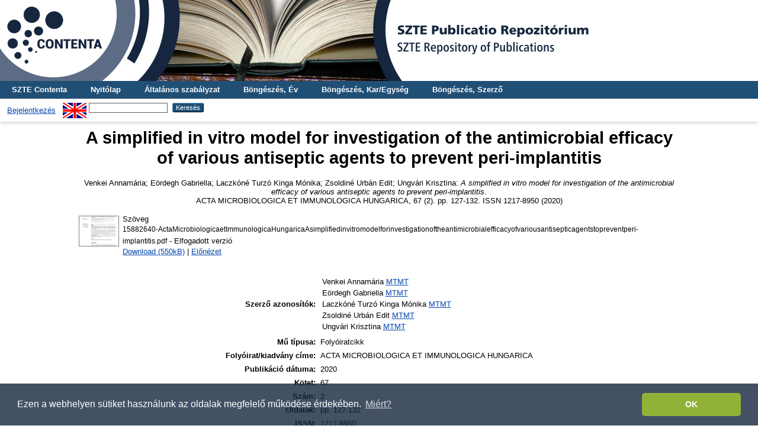

--- FILE ---
content_type: text/html; charset=utf-8
request_url: http://publicatio.bibl.u-szeged.hu/18584/
body_size: 8280
content:
<!DOCTYPE html PUBLIC "-//W3C//DTD XHTML 1.0 Transitional//EN" "http://www.w3.org/TR/xhtml1/DTD/xhtml1-transitional.dtd">
<html xmlns="http://www.w3.org/1999/xhtml">
  <head>
    <title> A simplified in vitro model for investigation of the antimicrobial efficacy of various antiseptic agents to prevent peri-implantitis  - SZTE Publicatio Repozitórium</title>
    <link rel="Top" href="http://publicatio.bibl.u-szeged.hu/" />
    <link rel="Sword" href="https://publicatio.bibl.u-szeged.hu/sword-app/servicedocument" />
    <link rel="SwordDeposit" href="https://publicatio.bibl.u-szeged.hu/id/contents" />
    <link rel="Search" type="text/html" href="https://publicatio.bibl.u-szeged.hu/cgi/search" />
    <link rel="Search" type="application/opensearchdescription+xml" href="https://publicatio.bibl.u-szeged.hu/cgi/opensearchdescription" />
    
    <script type="text/javascript" src="/javascript/auto.js"><!-- padder --></script>
    <link rel="stylesheet" type="text/css" href="/style/auto.css" />
    <style type="text/css" media="print">.ep_noprint { display: none }</style>
    <link rel="icon" href="/favicon.ico" type="image/x-icon" />
    <link rel="shortcut icon" href="/favicon.ico" type="image/x-icon" />
    <meta name="eprints.eprintid" content="18584" />
<meta name="eprints.rev_number" content="11" />
<meta name="eprints.eprint_status" content="archive" />
<meta name="eprints.userid" content="268" />
<meta name="eprints.dir" content="disk0/00/01/85/84" />
<meta name="eprints.datestamp" content="2020-04-20 09:56:53" />
<meta name="eprints.lastmod" content="2020-08-28 12:11:25" />
<meta name="eprints.status_changed" content="2020-04-20 09:56:53" />
<meta name="eprints.type" content="article" />
<meta name="eprints.metadata_visibility" content="show" />
<meta name="eprints.sword_depositor" content="209" />
<meta name="eprints.creators_name" content="Venkei, Annamária" />
<meta name="eprints.creators_name" content="Eördegh, Gabriella" />
<meta name="eprints.creators_name" content="Laczkóné Turzó, Kinga Mónika" />
<meta name="eprints.creators_name" content="Zsoldiné Urbán, Edit" />
<meta name="eprints.creators_name" content="Ungvári, Krisztina" />
<meta name="eprints.creators_orcid" content="0000-0002-1893-7526" />
<meta name="eprints.creators_orcid" content="0000-0002-9602-7552" />
<meta name="eprints.creators_mtmtauthid" content="10055004" />
<meta name="eprints.creators_mtmtauthid" content="10013441" />
<meta name="eprints.creators_mtmtauthid" content="10020106" />
<meta name="eprints.creators_mtmtauthid" content="10027939" />
<meta name="eprints.creators_mtmtauthid" content="10035753" />
<meta name="eprints.corp_creators" content="Fogászati és Szájsebészeti Klinika PTE / ÁOK FSZK" />
<meta name="eprints.title" content="A simplified in vitro model for investigation of the antimicrobial efficacy of various antiseptic agents to prevent peri-implantitis" />
<meta name="eprints.ispublished" content="pub" />
<meta name="eprints.full_text_status" content="public" />
<meta name="eprints.abstract" content="The biofilm formation by oral bacteria on the implant surface is one of the most remarkable factors of peri-implant infections, which may eventually lead to bone resorption and loss of the dental implant. Therefore, the elimination of biofilm is an essential step for the successful therapy of implant-related infections. In this work we created a basic in vitro model to evaluate the antibacterial effect of three widely used antiseptics.Commercially pure (CP4) titanium sample discs with sand blasted, acid etched, and polished surface were used. The discs were incubated with mono-cultures of Streptococcus mitis and Streptococcus salivarius. The adhered bacterial biofilms were treated with different antiseptics: chlorhexidine-digluconate (CHX), povidone-iodine (PI), and chlorine dioxide (CD) for 5 min and the control discs with ultrapure water. The antibacterial effect of the antiseptics was tested by colorimetric assay.According to the results, the PI and the CD were statistically the most effective in the elimination of the two test bacteria on both titanium surfaces after 5 min treatment time. The CD showed significant effect only against S. salivarius.Based on our results we conclude that PI and CD may be promising antibacterial agents to disinfecting the peri-implant site in the dental practice." />
<meta name="eprints.date" content="2020" />
<meta name="eprints.date_type" content="published" />
<meta name="eprints.publication" content="ACTA MICROBIOLOGICA ET IMMUNOLOGICA HUNGARICA" />
<meta name="eprints.volume" content="67" />
<meta name="eprints.number" content="2" />
<meta name="eprints.pagerange" content="127-132" />
<meta name="eprints.id_number" content="MTMT:31240664 10.1556/030.2020.01080" />
<meta name="eprints.institution" content="szte" />
<meta name="eprints.faculty" content="aok" />
<meta name="eprints.faculty" content="fok" />
<meta name="eprints.refereed" content="TRUE" />
<meta name="eprints.issn" content="1217-8950" />
<meta name="eprints.official_url" content="http://doi.org/10.1556/030.2020.01080" />
<meta name="eprints.related_url_url" content="https://akjournals.com/view/journals/030/67/2/article-p127.xml" />
<meta name="eprints.related_url_type" content="pub" />
<meta name="eprints.mtmt_id" content="31240664" />
<meta name="eprints.doi_id" content="10.1556/030.2020.01080" />
<meta name="eprints.lang_old" content="en" />
<meta name="eprints.joginy" content="igen" />
<meta name="eprints.lang" content="eng" />
<meta name="eprints.woslamr_times_cited" content="5" />
<meta name="eprints.woslamr_cluster" content="000600065500008" />
<meta name="eprints.woslamr_source_url" content="https://www.webofscience.com/api/gateway?GWVersion=2&amp;SrcApp=PARTNER_APP&amp;SrcAuth=LinksAMR&amp;KeyUT=WOS:000600065500008&amp;DestLinkType=FullRecord&amp;DestApp=ALL_WOS&amp;UsrCustomerID=d217484391d0ed45c7d92330f82566c5" />
<meta name="eprints.woslamr_citing_articles_url" content="https://www.webofscience.com/api/gateway?GWVersion=2&amp;SrcApp=PARTNER_APP&amp;SrcAuth=LinksAMR&amp;KeyUT=WOS:000600065500008&amp;DestLinkType=CitingArticles&amp;DestApp=ALL_WOS&amp;UsrCustomerID=d217484391d0ed45c7d92330f82566c5" />
<meta name="eprints.woslamr_related_records_url" content="https://www.webofscience.com/api/gateway?GWVersion=2&amp;SrcApp=PARTNER_APP&amp;SrcAuth=LinksAMR&amp;KeyUT=WOS:000600065500008&amp;DestLinkType=RelatedRecords&amp;DestApp=ALL_WOS&amp;UsrCustomerID=d217484391d0ed45c7d92330f82566c5" />
<meta name="eprints.real_contact" content="tidenabru@freemail.hu" />
<meta name="eprints.fp7_project" content="no" />
<meta name="eprints.fp7_type" content="info:eu-repo/semantics/article" />
<meta name="eprints.h2020_project" content="no" />
<meta name="eprints.otka_project" content="no" />
<meta name="eprints.citation" content="    Venkei Annamária;  Eördegh Gabriella;  Laczkóné Turzó Kinga Mónika;  Zsoldiné Urbán Edit;  Ungvári Krisztina: A simplified in vitro model for investigation of the antimicrobial efficacy of various antiseptic agents to prevent peri-implantitis.
  ACTA MICROBIOLOGICA ET IMMUNOLOGICA HUNGARICA, 67 (2).  pp. 127-132.  ISSN 1217-8950 (2020)     " />
<meta name="eprints.document_url" content="http://publicatio.bibl.u-szeged.hu/18584/1/15882640-ActaMicrobiologicaetImmunologicaHungaricaAsimplifiedinvitromodelforinvestigationoftheantimicrobialefficacyofvariousantisepticagentstopreventperi-implantitis.pdf" />
<link rel="schema.DC" href="http://purl.org/DC/elements/1.0/" />
<meta name="DC.relation" content="http://publicatio.bibl.u-szeged.hu/18584/" />
<meta name="DC.title" content="A simplified in vitro model for investigation of the antimicrobial efficacy of various antiseptic agents to prevent peri-implantitis" />
<meta name="DC.creator" content=" Venkei Annamária" />
<meta name="DC.creator" content=" Eördegh Gabriella" />
<meta name="DC.creator" content=" Laczkóné Turzó Kinga Mónika" />
<meta name="DC.creator" content=" Zsoldiné Urbán Edit" />
<meta name="DC.creator" content=" Ungvári Krisztina" />
<meta name="DC.description" content="The biofilm formation by oral bacteria on the implant surface is one of the most remarkable factors of peri-implant infections, which may eventually lead to bone resorption and loss of the dental implant. Therefore, the elimination of biofilm is an essential step for the successful therapy of implant-related infections. In this work we created a basic in vitro model to evaluate the antibacterial effect of three widely used antiseptics.Commercially pure (CP4) titanium sample discs with sand blasted, acid etched, and polished surface were used. The discs were incubated with mono-cultures of Streptococcus mitis and Streptococcus salivarius. The adhered bacterial biofilms were treated with different antiseptics: chlorhexidine-digluconate (CHX), povidone-iodine (PI), and chlorine dioxide (CD) for 5 min and the control discs with ultrapure water. The antibacterial effect of the antiseptics was tested by colorimetric assay.According to the results, the PI and the CD were statistically the most effective in the elimination of the two test bacteria on both titanium surfaces after 5 min treatment time. The CD showed significant effect only against S. salivarius.Based on our results we conclude that PI and CD may be promising antibacterial agents to disinfecting the peri-implant site in the dental practice." />
<meta name="DC.date" content="2020" />
<meta name="DC.type" content="Folyóiratcikk" />
<meta name="DC.type" content="PeerReviewed" />
<meta name="DC.format" content="text" />
<meta name="DC.identifier" content="http://publicatio.bibl.u-szeged.hu/18584/1/15882640-ActaMicrobiologicaetImmunologicaHungaricaAsimplifiedinvitromodelforinvestigationoftheantimicrobialefficacyofvariousantisepticagentstopreventperi-implantitis.pdf" />
<meta name="DC.identifier" content="    Venkei Annamária;  Eördegh Gabriella;  Laczkóné Turzó Kinga Mónika;  Zsoldiné Urbán Edit;  Ungvári Krisztina: A simplified in vitro model for investigation of the antimicrobial efficacy of various antiseptic agents to prevent peri-implantitis.
  ACTA MICROBIOLOGICA ET IMMUNOLOGICA HUNGARICA, 67 (2).  pp. 127-132.  ISSN 1217-8950 (2020)     " />
<meta name="DC.identifier" content="doi:10.1556/030.2020.01080" />
<meta name="DC.relation" content="http://doi.org/10.1556/030.2020.01080" />
<meta name="DC.relation" content="31240664" />
<meta name="DC.language" content="eng" />
<link rel="alternate" href="http://publicatio.bibl.u-szeged.hu/cgi/export/eprint/18584/Refer/publicatio-eprint-18584.refer" type="text/plain" title="Refer" />
<link rel="alternate" href="http://publicatio.bibl.u-szeged.hu/cgi/export/eprint/18584/Text/publicatio-eprint-18584.txt" type="text/plain; charset=utf-8" title="ASCII Citation" />
<link rel="alternate" href="http://publicatio.bibl.u-szeged.hu/cgi/export/eprint/18584/COinS/publicatio-eprint-18584.txt" type="text/plain; charset=utf-8" title="OpenURL ContextObject in Span" />
<link rel="alternate" href="http://publicatio.bibl.u-szeged.hu/cgi/export/eprint/18584/DC/publicatio-eprint-18584.txt" type="text/plain; charset=utf-8" title="Dublin Core" />
<link rel="alternate" href="http://publicatio.bibl.u-szeged.hu/cgi/export/eprint/18584/DC_Ext/publicatio-eprint-18584.txt" type="text/plain; charset=utf-8" title="Dublin Core" />
<link rel="alternate" href="http://publicatio.bibl.u-szeged.hu/cgi/export/eprint/18584/MARC/publicatio-eprint-18584.txt" title="MARC" />
<link rel="alternate" href="http://publicatio.bibl.u-szeged.hu/cgi/export/eprint/18584/OAI_MARC/publicatio-eprint-18584.xml" type="text/xml" title="MARC - OAI Schema" />
<link rel="alternate" href="http://publicatio.bibl.u-szeged.hu/cgi/export/eprint/18584/HTML/publicatio-eprint-18584.html" type="text/html; charset=utf-8" title="HTML Citation" />
<link rel="alternate" href="http://publicatio.bibl.u-szeged.hu/cgi/export/eprint/18584/RIS/publicatio-eprint-18584.ris" type="text/plain" title="Reference Manager" />
<link rel="alternate" href="http://publicatio.bibl.u-szeged.hu/cgi/export/eprint/18584/EndNote/publicatio-eprint-18584.enw" type="text/plain; charset=utf-8" title="EndNote" />
<link rel="alternate" href="http://publicatio.bibl.u-szeged.hu/cgi/export/eprint/18584/OPENAIRE/publicatio-eprint-18584.xml" type="application/xml; charset=utf-8" title="OPENAIRE" />
<link rel="Top" href="http://publicatio.bibl.u-szeged.hu/" />
    <link rel="Sword" href="http://publicatio.bibl.u-szeged.hu/sword-app/servicedocument" />
    <link rel="SwordDeposit" href="http://publicatio.bibl.u-szeged.hu/id/contents" />
    <link rel="Search" type="text/html" href="http://publicatio.bibl.u-szeged.hu/cgi/search" />
    <link rel="Search" type="application/opensearchdescription+xml" href="http://publicatio.bibl.u-szeged.hu/cgi/opensearchdescription" title="SZTE Publicatio Repozitórium" />
    <script type="text/javascript" src="http://www.gstatic.com/charts/loader.js">
//padder
</script><script type="text/javascript">
// <![CDATA[
google.load("visualization", "1", {packages:["corechart", "geochart"]});
// ]]></script><script type="text/javascript">
// <![CDATA[
var eprints_http_root = "http://publicatio.bibl.u-szeged.hu";
var eprints_http_cgiroot = "http://publicatio.bibl.u-szeged.hu/cgi";
var eprints_oai_archive_id = "publicatio.bibl.u-szeged.hu";
var eprints_logged_in = false;
var eprints_logged_in_userid = 0; 
var eprints_logged_in_username = ""; 
var eprints_logged_in_usertype = ""; 
// ]]></script>
    <style type="text/css">.ep_logged_in { display: none }</style>
    <link rel="stylesheet" type="text/css" href="/style/auto-3.4.3.css" />
    <script type="text/javascript" src="/javascript/auto-3.4.3.js">
//padder
</script>
    <!--[if lte IE 6]>
        <link rel="stylesheet" type="text/css" href="/style/ie6.css" />
   <![endif]-->
    <meta name="Generator" content="EPrints 3.4.3" />
    <meta http-equiv="Content-Type" content="text/html; charset=UTF-8" />
    <meta http-equiv="Content-Language" content="hu" />
    
    <!--<link rel="stylesheet" type="text/css" href="{$config{rel_path}}/style/nojs.css"/>-->
    <!--<script type="text/javascript" src="{$config{rel_path}}/javascript/jscss.js"></script>-->
    <!--[if lte IE 6]>
        <link rel="stylesheet" type="text/css" href="/style/ie6.css" />
    <![endif]-->
<!-- Google tag (gtag.js) -->
<script src="https://www.googletagmanager.com/gtag/js?id=G-P0J79ZV2YZ">// <!-- No script --></script>
<script>
  window.dataLayer = window.dataLayer || [];
  function gtag(){dataLayer.push(arguments);}
  gtag('js', new Date());

  gtag('config', 'G-P0J79ZV2YZ');
</script>

<link rel="stylesheet" type="text/css" href="https://www.ek.szte.hu/wp-content/themes/idolcorp/css/cookieconsent.min.css" />
<script src="https://www.ek.szte.hu/wp-content/themes/idolcorp/js/cookieconsent.min.js">// <!-- No script --></script>
<script>
window.addEventListener("load", function(){
window.cookieconsent.initialise({
  "palette": {
    "popup": {
      "background": "rgba(22,38,63,0.8)" 
    },
    "button": {
      "background": "#91B236",
      "text": "#ffffff" 
    }
  },
  "theme": "classic",
  "content": {
    "message": "Ezen a webhelyen sütiket használunk az oldalak megfelelő működése érdekében.",
    "dismiss": "OK",
    "link": "Miért?",
    "href": "https://www.ek.szte.hu/adatvedelmi-torekveseinkrol/" 
  }
})});
</script>    
  </head>
  <body>
    
    <div class="ep_tm_header ep_noprint">
      
	<a href="http://publicatio.bibl.u-szeged.hu/" title="SZTE Publicatio Repozitórium">
		<div style="background-image: url(/images/publicatioszegedhu_banner.jpg); width: 100%; height: 137px; background-repeat: no-repeat; background-color: #ffffff;">
		</div>	  
	</a>
	  
	  <!--<div class="ep_tm_site_logo">
        <a href="{$config{frontpage}}" title="{phrase('archive_name')}">
          <img alt="{phrase('archive_name')}" src="{$config{rel_path}}{$config{site_logo}}"/>
        </a>
      </div>-->
	  
      <ul class="ep_tm_menu">
<!--AKOS begin-->
        <li>
          <a href="http://contenta.bibl.u-szeged.hu">
            SZTE Contenta
          </a>
        </li>
<!--AKOS end-->
        <li>
          <a href="https://publicatio.bibl.u-szeged.hu">
            Nyitólap
          </a>
        </li>
        <li>
          <a href="https://publicatio.bibl.u-szeged.hu/information.html">
            Általános szabályzat
          </a>
        </li>
<!-- Csonti
         <li>
          <a href="{$config{http_url}}/view/" menu="ep_tm_menu_browse">
            <epc:phrase ref="template/navigation:browse"/>
          </a>
          <ul id="ep_tm_menu_browse" style="display:none;">
Csonti -->

            <li>
              <a href="https://publicatio.bibl.u-szeged.hu/view/year/">
                Böngészés, 
                Év
              </a>
            </li>
<!--
            <li>
              <a href="{$config{http_url}}/view/keywords/">
                <epc:phrase ref="bin/generate_views:indextitleprefix"/>
                <epc:phrase ref="viewname_eprint_keywords"/>
              </a>
            </li>
-->
<li>
              <a href="https://publicatio.bibl.u-szeged.hu/view/faculty/">
                Böngészés, 
                Kar/Egység
              </a>
            </li>


<!--AKOS
            
	<li>
              <a href="{$config{http_url}}/view/divisions/">
                <epc:phrase ref="bin/generate_views:indextitleprefix"/>
                <epc:phrase ref="viewname_eprint_divisions"/>
              </a>
            </li>
-->
            <li>
              <a href="https://publicatio.bibl.u-szeged.hu/view/creators/">
                Böngészés, 
                Szerző
              </a>
            </li>

<!--AKOS begin
            <li>
              <a href="{$config{http_url}}/view/ciklus/">
                <epc:phrase ref="bin/generate_views:indextitleprefix"/>
                <epc:phrase ref="viewname_eprint_ciklus"/>
              </a>
            </li>
AKOS end-->
    <!-- Csonti 
	     </ul>
	</li>

Csonti  -->

       
      </ul>
      <table class="ep_tm_searchbar">
        <tr>
          <td align="left">
            <ul class="ep_tm_key_tools" id="ep_tm_menu_tools" role="toolbar"><li><a href="/cgi/users/home">Bejelentkezés</a></li></ul>
          </td>
          <td align="right" style="white-space: nowrap">
            <div id="ep_tm_languages"><a href="/cgi/set_lang?lang=en&amp;referrer=http%3A%2F%2Fpublicatio.bibl.u-szeged.hu%2F18584%2F" title="English"><img src="/images/flags/en.png" align="top" border="0" alt="English" /></a></div>
            <form method="get" accept-charset="utf-8" action="https://publicatio.bibl.u-szeged.hu/cgi/search" style="display:inline">
              <input class="ep_tm_searchbarbox" size="20" type="text" name="q" />
              <input class="ep_tm_searchbarbutton" value="Keresés" type="submit" name="_action_search" />
              <input type="hidden" name="_action_search" value="Search" />
              <input type="hidden" name="_order" value="bytitle" />
              <input type="hidden" name="basic_srchtype" value="ALL" />
              <input type="hidden" name="_satisfyall" value="ALL" />
            </form>
          </td>
        </tr>
      </table>
    </div>
    <div>
      <div class="ep_tm_page_content">
        <h1 class="ep_tm_pagetitle">
          

A simplified in vitro model for investigation of the antimicrobial efficacy of various antiseptic agents to prevent peri-implantitis


        </h1>
        <div class="ep_summary_content"><div class="ep_summary_content_left"></div><div class="ep_summary_content_right"></div><div class="ep_summary_content_top"></div><div class="ep_summary_content_main">
<script src="https://d1bxh8uas1mnw7.cloudfront.net/assets/embed.js">// <!-- No script --></script>
<script async="async" src="https://badge.dimensions.ai/badge.js">// <!-- No script --></script>
  <center>  <p style="margin-bottom: 1em">
    

<!--<choose>
  <when test="type = 'book' and is_set( creators )">
  <print expr="creators_name"/><if test="is_set(creators_kt)"><print expr="creators_kt"/></if>:
 </when>
  
      <when test="type = 'book' and creators_kt.one_of( 'szerk','forraskiad','ford','sajto','kollab','gyujt' )">
      <print expr="creators_name"/><if test="creators_kt='szerk'"> (szerk.)</if><if test="creators_kt='ford'"> (ford.)</if><if test="creators_kt='sajto'"> (sajt.)</if><if test="creators_kt='forraskiad'"> (forráskiad.)</if><if test="creators_kt='kollab'"> (kollab. közrem.)</if><if test="creators_kt='gyujt'"> (Gyűjtötte)</if>:
  </when>


  <when test="type = 'book' and !is_set( creators )">
    <print expr="editors_name"/>, ed<if test="length(editors_name) gt 1">s</if>.
  </when>

  <when test="type = 'patent'">
    <print expr="patent_applicant"/>

  </when>
  
    <when test="type = 'article' and creators_kt.one_of('szerk','forraskiad','ford','sajto','kollab')">
      <print expr="creators_name"/><if test="creators_kt='szerk'"> (szerk.)</if><if test="creators_kt='ford'"> (ford.)</if><if test="creators_kt='sajto'"> (sajt.)</if><if test="creators_kt='forraskiad'"> (forráskiad.)</if><if test="creators_kt='kollab'"> (kollab. közrem.)</if><if test="creators_kt='gyujt'"> (Gyűjtötte)</if>:
  </when>

  <otherwise>
   <print expr="creators_name"/>:
   </otherwise>

	
</choose>-->
<!--
<if test="date">(<print expr="date" opts="res=year"/>)</if>
-->

<span class="person_name"> Venkei Annamária</span>;  <span class="person_name"> Eördegh Gabriella</span>;  <span class="person_name"> Laczkóné Turzó Kinga Mónika</span>;  <span class="person_name"> Zsoldiné Urbán Edit</span>;  <span class="person_name"> Ungvári Krisztina</span>:

<em>A simplified in vitro model for investigation of the antimicrobial efficacy of various antiseptic agents to prevent peri-implantitis.</em><br />


    ACTA MICROBIOLOGICA ET IMMUNOLOGICA HUNGARICA, 67 (2).
     pp. 127-132.
     ISSN 1217-8950
    (2020) 
 


  



  </p></center>
  

   
     
  
    
      
      
<center><table>
          
          <tr>
            <td valign="top" align="right"><a onmouseover="EPJS_ShowPreview( event, 'doc_preview_119135', 'right' );" onfocus="EPJS_ShowPreview( event, 'doc_preview_119135', 'right' );" onblur="EPJS_HidePreview( event, 'doc_preview_119135', 'right' );" class="ep_document_link" onmouseout="EPJS_HidePreview( event, 'doc_preview_119135', 'right' );" href="http://publicatio.bibl.u-szeged.hu/18584/1/15882640-ActaMicrobiologicaetImmunologicaHungaricaAsimplifiedinvitromodelforinvestigationoftheantimicrobialefficacyofvariousantisepticagentstopreventperi-implantitis.pdf"><img class="ep_doc_icon" alt="[thumbnail of 15882640-ActaMicrobiologicaetImmunologicaHungaricaAsimplifiedinvitromodelforinvestigationoftheantimicrobialefficacyofvariousantisepticagentstopreventperi-implantitis.pdf]" src="http://publicatio.bibl.u-szeged.hu/18584/1.hassmallThumbnailVersion/15882640-ActaMicrobiologicaetImmunologicaHungaricaAsimplifiedinvitromodelforinvestigationoftheantimicrobialefficacyofvariousantisepticagentstopreventperi-implantitis.pdf" border="0" /></a><div id="doc_preview_119135" class="ep_preview"><div><div><span><img class="ep_preview_image" id="doc_preview_119135_img" alt="" src="http://publicatio.bibl.u-szeged.hu/18584/1.haspreviewThumbnailVersion/15882640-ActaMicrobiologicaetImmunologicaHungaricaAsimplifiedinvitromodelforinvestigationoftheantimicrobialefficacyofvariousantisepticagentstopreventperi-implantitis.pdf" border="0" /><div class="ep_preview_title">Előnézet</div></span></div></div></div></td>
            <td valign="top">
              

<!-- document citation -->


<span class="ep_document_citation">
<span class="document_format">Szöveg</span>
<br /><span class="document_filename">15882640-ActaMicrobiologicaetImmunologicaHungaricaAsimplifiedinvitromodelforinvestigationoftheantimicrobialefficacyofvariousantisepticagentstopreventperi-implantitis.pdf</span>
 - Elfogadott verzió
<!-- Dori <epc:if test="security != 'public'">
  <br />Korlátozott. <epc:print expr="security"/><epc:if test="date_embargo">. Elérhető: <epc:print expr="date_embargo"/></epc:if>
</epc:if>-->





</span>

<br />
              <a href="http://publicatio.bibl.u-szeged.hu/18584/1/15882640-ActaMicrobiologicaetImmunologicaHungaricaAsimplifiedinvitromodelforinvestigationoftheantimicrobialefficacyofvariousantisepticagentstopreventperi-implantitis.pdf">Download (550kB)</a>
              
			  
			  | <a href="http://publicatio.bibl.u-szeged.hu/18584/1.haslightboxThumbnailVersion/15882640-ActaMicrobiologicaetImmunologicaHungaricaAsimplifiedinvitromodelforinvestigationoftheantimicrobialefficacyofvariousantisepticagentstopreventperi-implantitis.pdf" rel="lightbox[docs] nofollow" title="   Szöveg &lt;http://publicatio.bibl.u-szeged.hu/18584/1/15882640-ActaMicrobiologicaetImmunologicaHungaricaAsimplifiedinvitromodelforinvestigationoftheantimicrobialefficacyofvariousantisepticagentstopreventperi-implantitis.pdf&gt; 
15882640-ActaMicrobiologicaetImmunologicaHungaricaAsimplifiedinvitromodelforinvestigationoftheantimicrobialefficacyofvariousantisepticagentstopreventperi-implantitis.pdf  - Elfogadott verzió      ">Előnézet</a>
			  
			  
              
  
              <ul>
              
              </ul>
            </td>
          </tr>
        
        </table></center>
    

  

<!--
<center>
  <epc:if test="userid.as_item(){usertype} = 'editor' or userid.as_item(){username} = 'admin'">
      <epc:phrase ref="eprint_fieldname_note"/>: <epc:print expr="note" />
  </epc:if>
</center>

  <epc:if test="abstract">
    <h2><epc:phrase ref="eprint_fieldname_abstract"/></h2>
    <p style="text-align: left; margin: 1em auto 0em auto"><epc:print expr="abstract" /></p>
  </epc:if>

  <epc:if test="hungarian_title">
    <h2><epc:phrase ref="eprint_fieldname_hungarian_title"/></h2>
    <p style="text-align: left; margin: 1em auto 0em auto"><epc:print expr="hungarian_title" /></p>
  </epc:if>

 <epc:if test="english_title">
    <h2><epc:phrase ref="eprint_fieldname_english_title"/></h2>
    <p style="text-align: left; margin: 1em auto 0em auto"><epc:print expr="english_title" /></p>
  </epc:if>

<epc:if test="faculty">
    <h2><epc:phrase ref="eprint_fieldname_faculty"/></h2>
    <p style="text-align: left; margin: 1em auto 0em auto"><epc:print expr="faculty" /></p>
  </epc:if>

<epc:if test="department">
    <h2><epc:phrase ref="eprint_fieldname_department"/></h2>
    <p style="text-align: left; margin: 1em auto 0em auto"><epc:print expr="department" /></p>
  </epc:if>

<epc:if test="establishment">
    <h2><epc:phrase ref="eprint_fieldname_establishment"/></h2>
    <p style="text-align: left; margin: 1em auto 0em auto"><epc:print expr="establishment" /></p>
  </epc:if>

<epc:if test="institution">
    <h2><epc:phrase ref="eprint_fieldname_institution"/></h2>
    <p style="text-align: left; margin: 1em auto 0em auto"><epc:print expr="institution" /></p>
  </epc:if>

<epc:if test="collection">
    <h2><epc:phrase ref="eprint_fieldname_collection"/></h2>
    <p style="text-align: left; margin: 1em auto 0em auto"><epc:print expr="collection" /></p>
  </epc:if>

-->
<center><table style="margin-bottom: 1em; margin-top: 1em;" cellpadding="3">
    <tr>
      <th align="right">Szerző azonosítók:</th>
      <td><table><tr><td>Venkei Annamária <a href="https://www.mtmt.hu/szerzo/10055004" target="_blank">MTMT</a></td></tr><tr><td>Eördegh Gabriella <a href="https://www.mtmt.hu/szerzo/10013441" target="_blank">MTMT</a></td></tr><tr><td>Laczkóné Turzó Kinga Mónika <a href="https://www.mtmt.hu/szerzo/10020106" target="_blank">MTMT</a></td></tr><tr><td>Zsoldiné Urbán Edit <a href="https://www.mtmt.hu/szerzo/10027939" target="_blank">MTMT</a></td></tr><tr><td>Ungvári Krisztina <a href="https://www.mtmt.hu/szerzo/10035753" target="_blank">MTMT</a></td></tr></table></td>
    </tr>
    <tr>
      <th align="right">Mű típusa:</th>
      <td>
        Folyóiratcikk
        
        
        
      </td>
    </tr>
    
    
      
    
      
        <tr>
          <th align="right">Folyóirat/kiadvány címe:</th>
          <td valign="top">ACTA MICROBIOLOGICA ET IMMUNOLOGICA HUNGARICA</td>
        </tr>
      
    
      
        <tr>
          <th align="right">Publikáció dátuma:</th>
          <td valign="top">2020</td>
        </tr>
      
    
      
        <tr>
          <th align="right">Kötet:</th>
          <td valign="top">67</td>
        </tr>
      
    
      
        <tr>
          <th align="right">Szám:</th>
          <td valign="top">2</td>
        </tr>
      
    
      
    
      
        <tr>
          <th align="right">Oldalak:</th>
          <td valign="top">pp. 127-132</td>
        </tr>
      
    
      
    
      
        <tr>
          <th align="right">ISSN:</th>
          <td valign="top">1217-8950</td>
        </tr>
      
    
      
    
      
    
      
    
      
        <tr>
          <th align="right">Kar/Egység:</th>
          <td valign="top"><a href="http://publicatio.bibl.u-szeged.hu/view/faculty/aok/">Általános Orvostudományi Kar</a><br /><a href="http://publicatio.bibl.u-szeged.hu/view/faculty/fok/">Fogorvostudományi Kar</a></td>
        </tr>
      
    
      
    
      
        <tr>
          <th align="right">Intézmény:</th>
          <td valign="top">Szegedi Tudományegyetem (2000-)</td>
        </tr>
      
    
      
        <tr>
          <th align="right">Nyelv:</th>
          <td valign="top">angol</td>
        </tr>
      
    
      
    
      
    
      
        <tr>
          <th align="right">MTMT rekordazonosító:</th>
          <td valign="top"><a href="https://m2.mtmt.hu/gui2/?mode=browse&amp;params=publication;31240664" target="_blank">31240664</a></td>
        </tr>
      
    
      
        <tr>
          <th align="right">DOI azonosító:</th>
          <td valign="top"><a href="https://doi.org/10.1556/030.2020.01080" target="_blank">https://doi.org/10.1556/030.2020.01080</a></td>
        </tr>
      
    
      
        <tr>
          <th align="right">Kapcsolódó URL-ek:</th>
          <td valign="top"><ul><li><a href="https://akjournals.com/view/journals/030/67/2/article-p127.xml">Kiadó</a></li></ul></td>
        </tr>
      
    
      
        <tr>
          <th align="right">Dátum:</th>
          <td valign="top">2020. Ápr. 20. 09:56</td>
        </tr>
      
    
      
        <tr>
          <th align="right">Utolsó módosítás:</th>
          <td valign="top">2020. Aug. 28. 12:11</td>
        </tr>
      
    

 <tr>
      <th align="right">URI:</th>
      <td valign="top"><a href="http://publicatio.bibl.u-szeged.hu/id/eprint/18584">http://publicatio.bibl.u-szeged.hu/id/eprint/18584</a></td>
    </tr>
	</table></center>
	
<table>
  <tr><td>
      
        Hivatkozások száma a Web of Science® -ben: 5
        
    </td>
	<td valign="top">
      
        <a href="https://www.webofscience.com/api/gateway?GWVersion=2&amp;SrcApp=PARTNER_APP&amp;SrcAuth=LinksAMR&amp;KeyUT=WOS:000600065500008&amp;DestLinkType=CitingArticles&amp;DestApp=ALL_WOS&amp;UsrCustomerID=d217484391d0ed45c7d92330f82566c5" target="_blank">Idéző cikkek megtekintése a Web of Science® felületén</a>
		
		</td></tr>    
</table>

  
  

  
 <center> <h3>Actions (login required)</h3></center>
   <center> <table class="ep_summary_page_actions">
    
      <tr>
        <td><a href="/cgi/users/home?screen=EPrint%3A%3AView&amp;eprintid=18584"><img src="/style/images/action_view.png" alt="Tétel nézet" class="ep_form_action_icon" role="button" /></a></td>
        <td>Tétel nézet</td>
      </tr>
    </table></center>
  
  <table><tr><td><span class="__dimensions_badge_embed__" data-doi="10.1556/030.2020.01080" data-hide-zero-citations="true" data-legend="always" data-style="small_circle"></span></td>
 <td><div align="center" class="altmetric-embed" data-badge-details="right" data-badge-type="donut" data-hide-no-mentions="true"></div></td></tr></table>

</div><div class="ep_summary_content_bottom"><div class="ep_summary_box " id="ep_summary_box_1"><div class="ep_summary_box_title"><div class="ep_no_js">Repozitóriumi letöltési statisztika</div><div class="ep_only_js" id="ep_summary_box_1_colbar"><a class="ep_box_collapse_link" onclick="EPJS_blur(event); EPJS_toggleSlideScroll('ep_summary_box_1_content',true,'ep_summary_box_1');EPJS_toggle('ep_summary_box_1_colbar',true);EPJS_toggle('ep_summary_box_1_bar',false);return false" href="#"><img alt="-" src="/style/images/minus.png" border="0" /> Repozitóriumi letöltési statisztika</a></div><div class="ep_only_js" id="ep_summary_box_1_bar" style="display: none"><a class="ep_box_collapse_link" onclick="EPJS_blur(event); EPJS_toggleSlideScroll('ep_summary_box_1_content',false,'ep_summary_box_1');EPJS_toggle('ep_summary_box_1_colbar',true);EPJS_toggle('ep_summary_box_1_bar',false);return false" href="#"><img alt="+" src="/style/images/plus.png" border="0" /> Repozitóriumi letöltési statisztika</a></div></div><div class="ep_summary_box_body" id="ep_summary_box_1_content"><div id="ep_summary_box_1_content_inner">
<h3 class="irstats2_summary_page_header">Letöltések</h3>
<div class="irstats2_summary_page_container">
<p>Letöltések havi bontásban az elmúlt egy évben</p>
<div id="irstats2_summary_page_downloads" class="irstats2_graph"></div>
<!--<p style="text-align:center"><a href="#" id="irstats2_summary_page:link">View more statistics</a></p>-->
</div>
<script type="text/javascript">
document.observe("dom:loaded",function(){

		var irstats2_summary_page_eprintid = '18584';

		/* $( 'irstats2_summary_page:link' ).setAttribute( 'href', '/cgi/stats/report/eprint/' + irstats2_summary_page_eprintid ); */

		new EPJS_Stats_GoogleGraph ( { 'context': {
			'range':'1y',
			'set_name': 'eprint',
			'set_value': irstats2_summary_page_eprintid,
			'datatype':'downloads' },
			'options': {
			'container_id': 'irstats2_summary_page_downloads', 'date_resolution':'month','graph_type':'column'
			} } );
		});

</script>
</div></div></div></div><div class="ep_summary_content_after"></div></div>
      </div>
    </div>
    <div class="ep_tm_footer ep_noprint">
      <div class="ep_tm_eprints_logo">
        <a href="http://eprints.org/software/" target="_blank">
          <img alt="EPrints Logo" src="/images/eprintslogo.gif" />
        </a>
     <a href="http://www.base-search.net/" target="_blank">
          <img alt="Bielefeld Academic Search Engine" title="Bielefeld Academic Search Engine" src="/images/logo_base.gif" />
        </a>
	<a href="https://www.mtmt.hu/minositett_repozitoriumok" target="_blank">
          <img alt="MTMT Minősített Repozitórium" title="MTMT Minősített Repozitórium" src="/images/mtmt.jpg" width="100" height="100" />
        </a>
	 </div>
      <div><a href="https://publicatio.bibl.u-szeged.hu/cgi/users/login">Bejelentkezés szerkesztőként.</a><br /> Itt kérhet technikai vagy tartalmi segítséget: <a href="mailto:publicatio@ek.szte.hu">publicatio AT ek.szte.hu</a> <br />Az SZTE Klebelsberg Könyvtár és Levéltár által működtetett <strong>SZTE Publicatio Repozitórium</strong> megkapta az MTMT Repozitórium Minősítő Bizottságától a <strong>"Minősített repozitórium"</strong> tanúsítványt.<br />SZTE Publicatio Repozitórium is powered by <em><a href="http://eprints.org/software/">EPrints 3</a></em> which is developed by the <a href="http://www.ecs.soton.ac.uk/">School of Electronics and Computer Science</a> at the University of Southampton. <a href="https://publicatio.bibl.u-szeged.hu/eprints/">More information and software credits</a>.</div>
 </div>
  </body>
</html>